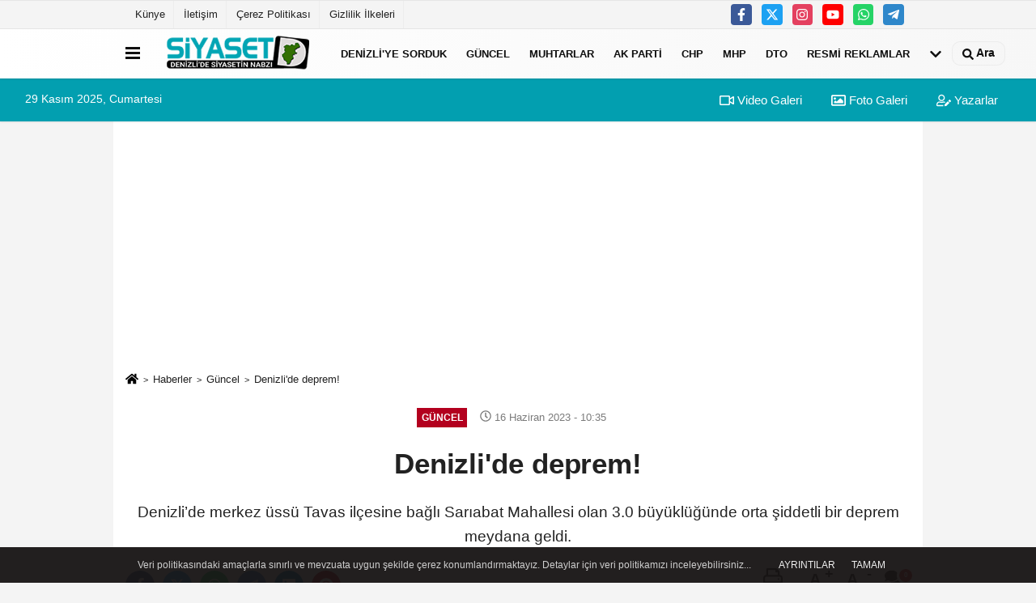

--- FILE ---
content_type: text/html; charset=UTF-8
request_url: https://www.denizlidesiyaset.com/denizli-de-deprem/26239/
body_size: 11180
content:
 <!DOCTYPE html> <html lang="tr-TR"><head> <meta name="format-detection" content="telephone=no"/> <meta id="meta-viewport" name="viewport" content="width=1200"> <meta charset="utf-8"> <title>Denizli'de deprem! - Güncel - www.denizlidesiyaset.com</title> <meta name="title" content="Denizli&#39;de deprem! - Güncel - www.denizlidesiyaset.com"> <meta name="description" content="Denizli&#39;de merkez üssü Tavas ilçesine bağlı Sarıabat Mahallesi olan 3.0 büyüklüğünde orta şiddetli bir deprem meydana geldi."> <meta name="datePublished" content="2023-06-16T10:35:43+03:00"> <meta name="dateModified" content="2023-06-16T10:35:43+03:00"> <meta name="articleSection" content="news"> <link rel="canonical" href="https://www.denizlidesiyaset.com/denizli-de-deprem/26239/" /> <link rel="manifest" href="https://www.denizlidesiyaset.com/manifest.json"> <meta name="robots" content="max-image-preview:large" /> <meta name="robots" content="max-snippet:160"> <link rel="amphtml" href="https://www.denizlidesiyaset.com/amp/haber/denizli-de-deprem/26239/"/> <meta http-equiv="last-modified" content="2023-06-16T10:35:43+03:00" /> <link rel="image_src" type="image/jpeg" href="https://www.denizlidesiyaset.com/images/haberler/2023/06/denizli-de-deprem-8873.jpg"/> <meta http-equiv="content-language" content="tr"/> <meta name="content-language" content="tr"><meta name="apple-mobile-web-app-status-bar-style" content="#ebe7e6"><meta name="msapplication-navbutton-color" content="#ebe7e6"> <meta name="theme-color" content="#ebe7e6"/> <link rel="shortcut icon" type="image/x-icon" href="https://www.denizlidesiyaset.com/favicon.ico"> <link rel="apple-touch-icon" href="https://www.denizlidesiyaset.com/favicon.ico"> <meta property="og:site_name" content="https://www.denizlidesiyaset.com" /> <meta property="og:type" content="article" /> <meta property="og:title" content="Denizli&#39;de deprem!" /> <meta property="og:url" content="https://www.denizlidesiyaset.com/denizli-de-deprem/26239/" /> <meta property="og:description" content="Denizli&#39;de merkez üssü Tavas ilçesine bağlı Sarıabat Mahallesi olan 3.0 büyüklüğünde orta şiddetli bir deprem meydana geldi."/> <meta property="og:image" content="https://www.denizlidesiyaset.com/images/haberler/2023/06/denizli-de-deprem-8873.jpg" /> <meta property="og:locale" content="tr_TR" /> <meta property="og:image:width" content="641" /> <meta property="og:image:height" content="380" /> <meta property="og:image:alt" content="Denizli&#39;de deprem!" /> <meta name="twitter:card" content="summary_large_image" /> <meta name="twitter:url" content="https://www.denizlidesiyaset.com/denizli-de-deprem/26239/" /> <meta name="twitter:title" content="Denizli&#39;de deprem!" /> <meta name="twitter:description" content="Denizli&#39;de merkez üssü Tavas ilçesine bağlı Sarıabat Mahallesi olan 3.0 büyüklüğünde orta şiddetli bir deprem meydana geldi." /> <meta name="twitter:image:src" content="https://www.denizlidesiyaset.com/images/haberler/2023/06/denizli-de-deprem-8873.jpg" /> <meta name="twitter:domain" content="https://www.denizlidesiyaset.com" /> <link rel="alternate" type="application/rss+xml" title="Denizli&#39;de deprem!" href="https://www.denizlidesiyaset.com/rss_guncel_8.xml"/> <script type="text/javascript"> var facebookApp = ''; var facebookAppVersion = ''; var twitter_username = ''; var reklamtime = "1000"; var domainname = "https://www.denizlidesiyaset.com"; var splashcookie = null; var splashtime = null;	var _TOKEN = "45146396a0544c226145ffb3f266c60e"; </script><link rel="preload" as="style" href="https://www.denizlidesiyaset.com/template/prime/assets/css/app.css?v=2024122816274020251030190010" /><link rel="stylesheet" type="text/css" media='all' href="https://www.denizlidesiyaset.com/template/prime/assets/css/app.css?v=2024122816274020251030190010"/> <link rel="preload" as="script" href="https://www.denizlidesiyaset.com/template/prime/assets/js/app.js?v=2024122816274020251030190010" /><script src="https://www.denizlidesiyaset.com/template/prime/assets/js/app.js?v=2024122816274020251030190010"></script> <script src="https://www.denizlidesiyaset.com/template/prime/assets/js/sticky.sidebar.js?v=2024122816274020251030190010"></script> <script src="https://www.denizlidesiyaset.com/template/prime/assets/js/libs/swiper/swiper.js?v=2024122816274020251030190010" defer></script> <script src="https://www.denizlidesiyaset.com/template/prime/assets/js/print.min.js?v=2024122816274020251030190010" defer></script> <script src="https://www.denizlidesiyaset.com/reg-sw.js?v=2024122816274020251030190010" defer></script> <script data-schema="organization" type="application/ld+json"> { "@context": "https://schema.org", "@type": "Organization", "name": "www.denizlidesiyaset.com", "url": "https://www.denizlidesiyaset.com", "logo": { "@type": "ImageObject",	"url": "https://www.denizlidesiyaset.com/images/genel/logo.fw.png",	"width": 360, "height": 90}, "sameAs": [ "https://www.facebook.com/denizlidesiyaset/", "https://www.youtube.com/channel/UCnbYWFdkpqXltXRhX0FfYaw", "https://twitter.com/dnzlidesiyaset", "https://www.instagram.com/medyakarapinar/", "", "", "" ] } </script> <script type="application/ld+json"> { "@context": "https://schema.org", "@type": "BreadcrumbList",	"@id": "https://www.denizlidesiyaset.com/denizli-de-deprem/26239/#breadcrumb", "itemListElement": [{ "@type": "ListItem", "position": 1, "item": { "@id": "https://www.denizlidesiyaset.com", "name": "Ana Sayfa" } }, { "@type": "ListItem", "position": 2, "item": {"@id": "https://www.denizlidesiyaset.com/guncel/","name": "Güncel" } }, { "@type": "ListItem", "position": 3, "item": { "@id": "https://www.denizlidesiyaset.com/denizli-de-deprem/26239/", "name": "Denizli&#39;de deprem!" } }] } </script> <script type="application/ld+json">{ "@context": "https://schema.org", "@type": "NewsArticle",	"inLanguage":"tr-TR", "mainEntityOfPage": { "@type": "WebPage", "@id": "https://www.denizlidesiyaset.com/denizli-de-deprem/26239/" }, "headline": "Denizli&amp;#39;de deprem!", "name": "Denizli&#39;de deprem!", "articleBody": "Kandilli Rasathanesi Ve Deprem Araştırma Enstitüsü&#39;nden (KRDAE) alınan bilgilere göre, sabah saat 10.03&#39;de merkez üssü Tavas ilçesine bağlı Sarıabat Mahallesi olan 3.0 büyüklüğünde orta şiddetli bir deprem meydana geldi. Kısa süreli korku ve paniğe neden olan depremde herhangi bir hasar ve can kaybının olmadığı bildirildi. (İHA)
", "articleSection": "Güncel",	"wordCount": 45,	"image": [{	"@type": "ImageObject",	"url": "https://www.denizlidesiyaset.com/images/haberler/2023/06/denizli-de-deprem-8873.jpg",	"height": 380,	"width": 641 }], "datePublished": "2023-06-16T10:35:43+03:00", "dateModified": "2023-06-16T10:35:43+03:00", "genre": "news",	"isFamilyFriendly":"True",	"publishingPrinciples":"https://www.denizlidesiyaset.com/gizlilik-ilkesi.html",	"thumbnailUrl": "https://www.denizlidesiyaset.com/images/haberler/2023/06/denizli-de-deprem-8873.jpg", "typicalAgeRange": "7-", "keywords": "",	"author": { "@type": "Person", "name": "Nurhayat",	"url": "https://www.denizlidesiyaset.com/editor/nurhayat" }, "publisher": { "@type": "Organization", "name": "www.denizlidesiyaset.com", "logo": { "@type": "ImageObject", "url": "https://www.denizlidesiyaset.com/images/genel/logo.fw.png", "width": 360, "height": 90 } }, "description": "Denizli&#39;de merkez üssü Tavas ilçesine bağlı Sarıabat Mahallesi olan 3.0 büyüklüğünde orta şiddetli bir deprem meydana geldi."
} </script><meta name="google-site-verification" content="9dmKzqMcscdcmaqWY4Q3vi42Zj9I_0MFE1YWITDRsq0" /><meta name="yandex-verification" content="3816bd89143415ac" /><script async src="https://pagead2.googlesyndication.com/pagead/js/adsbygoogle.js?client=ca-pub-1198328331397887" crossorigin="anonymous"></script><!-- Global site tag (gtag.js) - Google Analytics --><script async src="https://www.googletagmanager.com/gtag/js?id=G-C3HXF2HR7L"></script><script> window.dataLayer = window.dataLayer || []; function gtag(){dataLayer.push(arguments);} gtag('js', new Date()); gtag('config', 'G-C3HXF2HR7L');</script><!-- Global site tag (gtag.js) - Google Analytics --><script async src="https://www.googletagmanager.com/gtag/js?id=UA-86052366-1"></script><script> window.dataLayer = window.dataLayer || []; function gtag(){dataLayer.push(arguments);} gtag('js', new Date()); gtag('config', 'UA-86052366-1');</script></head><body class=""> <div class="container position-relative"><div class="sabit-reklam "></div><div class="sabit-reklam sag-sabit "></div></div> <div class="container-fluid d-md-block d-none header-border"><div class="container d-md-block d-none"><div class="row"><div class="col-md-7"><ul class="nav text-12 float-left"> <li><a class="nav-link-top" href="https://www.denizlidesiyaset.com/kunye.html" title="Künye" rel="external">Künye</a></li><li><a class="nav-link-top" href="https://www.denizlidesiyaset.com/iletisim.html" title="İletişim" rel="external">İletişim</a></li><li><a class="nav-link-top" href="https://www.denizlidesiyaset.com/cerez-politikasi.html" title="Çerez Politikası" rel="external">Çerez Politikası</a></li><li><a class="nav-link-top" href="https://www.denizlidesiyaset.com/gizlilik-ilkeleri.html" title="Gizlilik İlkeleri" rel="external">Gizlilik İlkeleri</a></li> </ul></div><div class="col-md-5"><div class="my-1 float-right"> <a href="https://www.facebook.com/denizlidesiyaset/" title="https://www.facebook.com/denizlidesiyaset/" target="_blank" rel="noopener" class="bg-facebook btn btn-icon-top rounded mr-2"><svg width="16" height="16" class="svg-wh"> <use xlink:href="https://www.denizlidesiyaset.com/template/prime/assets/img/spritesvg.svg#facebook-f" /> </svg> </a> <a href="https://twitter.com/dnzlidesiyaset" title="https://twitter.com/dnzlidesiyaset" target="_blank" rel="noopener" class="bg-twitter btn btn-icon-top rounded mr-2"><svg width="16" height="16" class="svg-wh"> <use xlink:href="https://www.denizlidesiyaset.com/template/prime/assets/img/spritesvg.svg#twitterx" /> </svg> </a> <a href="https://www.instagram.com/medyakarapinar/" title="https://www.instagram.com/medyakarapinar/" target="_blank" rel="noopener" class="bg-instagram btn btn-icon-top rounded mr-2"><svg width="16" height="16" class="svg-wh"> <use xlink:href="https://www.denizlidesiyaset.com/template/prime/assets/img/spritesvg.svg#instagram" /> </svg> </a> <a href="https://www.youtube.com/channel/UCnbYWFdkpqXltXRhX0FfYaw" title="https://www.youtube.com/channel/UCnbYWFdkpqXltXRhX0FfYaw" target="_blank" rel="noopener" class="bg-youtube btn btn-icon-top rounded mr-2"><svg width="16" height="16" class="svg-wh"> <use xlink:href="https://www.denizlidesiyaset.com/template/prime/assets/img/spritesvg.svg#youtube" /> </svg> </a> <a href="https://api.whatsapp.com/send?phone=905411363933" target="_blank" rel="noopener" class="bg-whatsapp btn btn-icon-top rounded mr-2" title="05411363933"><svg width="16" height="16" class="svg-wh"> <use xlink:href="https://www.denizlidesiyaset.com/template/prime/assets/img/spritesvg.svg#whatsapp" /> </svg> </a> <a href="admin" target="_blank" rel="noopener" class="bg-telegram btn btn-icon-top rounded mr-2" title="admin"><svg width="16" height="16" class="svg-wh"> <use xlink:href="https://www.denizlidesiyaset.com/template/prime/assets/img/spritesvg.svg#telegram" /> </svg> </a> </div></div> </div> </div></div> <div class="header-border"></div> <nav class="d-print-none navbar navbar-expand-lg bg-white align-items-center header box-shadow-menu"> <div class="container"><div class="menu" data-toggle="modal" data-target="#menu-aside" data-toggle-class="modal-open-aside"> <span class="menu-item"></span> <span class="menu-item"></span> <span class="menu-item"></span> </div> <a class="navbar-brand logo align-items-center" href="https://www.denizlidesiyaset.com" title="Denizli'de Siyaset"><picture> <source data-srcset="https://www.denizlidesiyaset.com/images/genel/logo.fw.png?v=2024122816274020251030190010" type="image/webp" class="img-fluid logoh"> <source data-srcset="https://www.denizlidesiyaset.com/images/genel/logo.fw.png?v=2024122816274020251030190010" type="image/jpeg" class="img-fluid logoh"> <img src="https://www.denizlidesiyaset.com/images/genel/logo.fw.png?v=2024122816274020251030190010" alt="Anasayfa" class="img-fluid logoh" width="100%" height="100%"></picture></a> <ul class="navbar-nav mr-auto font-weight-bolder nav-active-border bottom b-primary d-none d-md-flex"> <li class="nav-item text-uppercase"><a class="nav-link text-uppercase" href="https://www.denizlidesiyaset.com/denizli-ye-sorduk/" title="DENİZLİ'ye SORDUK" rel="external" >DENİZLİ'ye SORDUK</a></li><li class="nav-item text-uppercase"><a class="nav-link text-uppercase" href="https://www.denizlidesiyaset.com/guncel/" title="Güncel" rel="external" >Güncel</a></li><li class="nav-item text-uppercase"><a class="nav-link text-uppercase" href="https://www.denizlidesiyaset.com/muhtarlar/" title="Muhtarlar" rel="external" >Muhtarlar</a></li><li class="nav-item text-uppercase"><a class="nav-link text-uppercase" href="https://www.denizlidesiyaset.com/ak-parti/" title="AK Parti" rel="external" >AK Parti</a></li><li class="nav-item text-uppercase"><a class="nav-link text-uppercase" href="https://www.denizlidesiyaset.com/chp/" title="CHP" rel="external" >CHP</a></li><li class="nav-item text-uppercase"><a class="nav-link text-uppercase" href="https://www.denizlidesiyaset.com/mhp/" title="MHP" rel="external" >MHP</a></li><li class="nav-item text-uppercase"><a class="nav-link text-uppercase" href="https://www.denizlidesiyaset.com/dto/" title="DTO" rel="external" >DTO</a></li><li class="nav-item text-uppercase"><a class="nav-link text-uppercase" href="https://www.denizlidesiyaset.com/resmi-reklamlar/" title="Resmi Reklamlar" rel="external" >Resmi Reklamlar</a></li> <li class="nav-item dropdown dropdown-hover"> <a title="tümü" href="#" class="nav-link text-uppercase"><svg width="16" height="16" class="svg-bl text-16"><use xlink:href="https://www.denizlidesiyaset.com/template/prime/assets/img/spritesvg.svg#chevron-down"></use></svg></a> <div class="dropdown-menu px-2 py-2"> <a class="d-block p-1 text-nowrap nav-link" href="https://www.denizlidesiyaset.com/firsat-reyonu/" title="Fırsat Reyonu">Fırsat Reyonu</a> <a class="d-block p-1 text-nowrap nav-link" href="https://www.denizlidesiyaset.com/saglik/" title="SAĞLIK">SAĞLIK</a> <a class="d-block p-1 text-nowrap nav-link" href="https://www.denizlidesiyaset.com/diger-partiler/" title="Diğer Partiler">Diğer Partiler</a> <a class="d-block p-1 text-nowrap nav-link" href="https://www.denizlidesiyaset.com/belediye/" title="BELEDİYE">BELEDİYE</a> <a class="d-block p-1 text-nowrap nav-link" href="https://www.denizlidesiyaset.com/iyi-parti/" title="İYİ PARTİ">İYİ PARTİ</a> <a class="d-block p-1 text-nowrap nav-link" href="https://www.denizlidesiyaset.com/ekonomi/" title="Ekonomi">Ekonomi</a> <a class="d-block p-1 text-nowrap nav-link" href="https://www.denizlidesiyaset.com/asayis/" title="Asayiş">Asayiş</a> <a class="d-block p-1 text-nowrap nav-link" href="https://www.denizlidesiyaset.com/egitim/" title="Eğitim">Eğitim</a> <a class="d-block p-1 text-nowrap nav-link" href="https://www.denizlidesiyaset.com/bilim-ve-teknoloji/" title="Bilim ve Teknoloji">Bilim ve Teknoloji</a> </div> </li> </ul> <ul class="navbar-nav ml-auto align-items-center font-weight-bolder"> <li class="nav-item"><a href="javascript:;" data-toggle="modal" data-target="#search-box" class="search-button nav-link py-1" title="Arama"><svg class="svg-bl" width="14" height="18"> <use xlink:href="https://www.denizlidesiyaset.com/template/prime/assets/img/spritesvg.svg#search" /> </svg> <span> Ara</span></a></li> </ul> </div></nav></header><div class="container-fluid d-md-block sondakika-bg d-print-none"> <div class="row py-s px-3"> <div class="col-md-5"> <span id="bugun">Bugün <script> function tarihsaat() { var b = new Date, g = b.getSeconds(), d = b.getMinutes(), a = b.getHours(), c = b.getDay(), h = b.getDate(), k = b.getMonth(), b = b.getFullYear(); 10 > a && (a = "0" + a); 10 > g && (g = "0" + g); 10 > d && (d = "0" + d); document.getElementById("bugun").innerHTML = h + " " + "Ocak Şubat Mart Nisan Mayıs Haziran Temmuz Ağustos Eylül Ekim Kasım Aralık".split(" ")[k] + " " + b + ", " + "Pazar Pazartesi Salı Çarşamba Perşembe Cuma Cumartesi".split(" ")[c] + " "; setTimeout("tarihsaat()", 1E3) } function CC_noErrors() { return !0 } window.onerror = CC_noErrors; function bookmarksite(b, g) { document.all ? window.external.AddFavorite(g, b) : window.sidebar && window.sidebar.addPanel(b, g, "") } tarihsaat();</script></span> </div> <div class="col-md-7 d-none d-md-block"> <div class="text-right text-16"><a href="https://www.denizlidesiyaset.com/video-galeri/" class="px-3" title="Video Galeri" rel="external"><svg class="svg-whss" width="18" height="18"> <use xlink:href="https://www.denizlidesiyaset.com/template/prime/assets/img/spritesvg.svg#video" /> </svg> Video Galeri</a> <a href="https://www.denizlidesiyaset.com/foto-galeri/" class="px-3" title="Foto Galeri" rel="external"><svg class="svg-whss" width="18" height="18"> <use xlink:href="https://www.denizlidesiyaset.com/template/prime/assets/img/spritesvg.svg#image" /> </svg> Foto Galeri</a> <a href="https://www.denizlidesiyaset.com/kose-yazarlari/" class="px-3" title="Köşe Yazarları" rel="external"><svg class="svg-whss" width="18" height="18"> <use xlink:href="https://www.denizlidesiyaset.com/template/prime/assets/img/spritesvg.svg#user-edit" /> </svg> Yazarlar</a> </div> </div> </div></div> <div class="fixed-share bg-white box-shadow is-hidden align-items-center d-flex post-tools px-3"> <span class="bg-facebook post-share share-link" onClick="ShareOnFacebook('https://www.denizlidesiyaset.com/denizli-de-deprem/26239/');return false;" title="facebook"><svg width="18" height="18" class="svg-wh"><use xlink:href="https://www.denizlidesiyaset.com/template/prime/assets/img/spritesvg.svg#facebook-f"></use></svg> </span> <span class="bg-twitter post-share share-link" onClick="ShareOnTwitter('https://www.denizlidesiyaset.com/denizli-de-deprem/26239/', 'tr', '', 'Denizli’de deprem!')" title="twitter"><svg width="18" height="18" class="svg-wh"><use xlink:href="https://www.denizlidesiyaset.com/template/prime/assets/img/spritesvg.svg#twitterx"></use></svg></span> <a rel="noopener" class="bg-whatsapp post-share share-link" href="https://api.whatsapp.com/send?text=Denizli’de deprem! https://www.denizlidesiyaset.com/denizli-de-deprem/26239/" title="whatsapp"><svg width="18" height="18" class="svg-wh"><use xlink:href="https://www.denizlidesiyaset.com/template/prime/assets/img/spritesvg.svg#whatsapp"></use></svg></a> <a target="_blank" rel="noopener" class="bg-telegram post-share share-link" href="https://t.me/share/url?url=https://www.denizlidesiyaset.com/denizli-de-deprem/26239/&text=Denizli’de deprem!" title="telegram"><svg width="18" height="18" class="svg-wh"><use xlink:href="https://www.denizlidesiyaset.com/template/prime/assets/img/spritesvg.svg#telegram"></use></svg></a> <a target="_blank" rel="noopener" class="bg-linkedin post-share share-link" href="https://www.linkedin.com/shareArticle?url=https://www.denizlidesiyaset.com/denizli-de-deprem/26239/" title="linkedin"><svg width="18" height="18" class="svg-wh"><use xlink:href="https://www.denizlidesiyaset.com/template/prime/assets/img/spritesvg.svg#linkedin"></use></svg></a> <a target="_blank" rel="noopener" class="bg-pinterest post-share share-link" href="https://pinterest.com/pin/create/button/?url=https://www.denizlidesiyaset.com/denizli-de-deprem/26239/&media=https://www.denizlidesiyaset.com/images/haberler/2023/06/denizli-de-deprem-8873.jpg&description=Denizli’de deprem!" title="pinterest"><svg width="18" height="18" class="svg-wh"><use xlink:href="https://www.denizlidesiyaset.com/template/prime/assets/img/spritesvg.svg#pinterest"></use></svg></a> <div class="ml-auto d-flex align-items-center"> <a href="javascript:;" class="font-buyut text-muted text-center font-button plus mr-2"> <span>A</span> <div class="text-10 font-weight-normal">Büyüt</div> </a> <a href="javascript:;" class="font-kucult text-muted text-center font-button mr-2"> <span>A</span> <div class="text-10 font-weight-normal">Küçült</div> </a> <a href="javascript:;" class="text-muted text-center position-relative scroll-go" data-scroll="yorumlar-26239" data-count="0"> <svg class="svg-gr" width="24" height="24"><use xlink:href="https://www.denizlidesiyaset.com/template/prime/assets/img/spritesvg.svg#comments" /></svg> <div class="text-10">Yorumlar</div> </a> </div> </div> <div class="print-body" id="print-26239"> <div class="container py-1 bg-white"> <nav aria-label="breadcrumb"> <ol class="breadcrumb justify-content-left"> <li class="breadcrumb-item"><a href="https://www.denizlidesiyaset.com" title="Ana Sayfa"><svg class="svg-br-2" width="16" height="16"><use xlink:href="https://www.denizlidesiyaset.com/template/prime/assets/img/spritesvg.svg#home" /></svg></a></li> <li class="breadcrumb-item"><a href="https://www.denizlidesiyaset.com/arsiv/" title="Arşiv">Haberler</a></li> <li class="breadcrumb-item"><a href="https://www.denizlidesiyaset.com/guncel/" title="Güncel">Güncel</a></li> <li class="breadcrumb-item active d-md-block d-none" aria-current="page"><a href="https://www.denizlidesiyaset.com/denizli-de-deprem/26239/" title="Denizli&#39;de deprem!">Denizli&#39;de deprem!</a></li> </ol> </nav> <div id="haberler"> <div class="haber-kapsa print-body" id="print-26239"> <div class="news-start"> <article id="haber-26239"> <div class="text-md-center" > <div class="text-muted text-sm py-2 d-md-flex align-items-center justify-content-center d-none"> <div class="badge badge-lg text-uppercase bg-primary mr-3 " style="background:#b3001e !important;"> Güncel </div> <div class="text-12 text-fade"><svg class="svg-gr-2" width="14" height="14"><use xlink:href="https://www.denizlidesiyaset.com/template/prime/assets/img/spritesvg.svg#clock"></use></svg> 16 Haziran 2023 - 10:35 </div> <div class="ml-3 text-12 text-fade"> </div> </div> <h1 class="text-36 post-title my-2 py-2 font-weight-bold"> Denizli&#39;de deprem! </h1> <h2 class="text-2222 mb-0 my-2 py-2 font-weight-normal">Denizli’de merkez üssü Tavas ilçesine bağlı Sarıabat Mahallesi olan 3.0 büyüklüğünde orta şiddetli bir deprem meydana geldi.</h2> <div class="text-muted text-sm py-2 d-md-none align-items-center d-flex text-nowrap"> <div class="badge badge-lg text-uppercase bg-primary mr-3"> Güncel </div> <div class="text-12"> 16 Haziran 2023 - 10:35 </div> <div class="ml-3 d-none d-md-block text-12"> </div> </div> <div class="fix-socials_btm d-flex d-md-none"> <div class="post-tools"> <a rel="noopener" class="post-share share-link" href="https://www.denizlidesiyaset.com" title="Ana Sayfa"><svg width="18" height="18" class="svg-wh"><use xlink:href="https://www.denizlidesiyaset.com/template/prime/assets/img/spritesvg.svg#home"></use></svg></a> <span class="bg-facebook post-share share-link" onClick="ShareOnFacebook('https://www.denizlidesiyaset.com/denizli-de-deprem/26239/');return false;" title="facebook"><svg width="18" height="18" class="svg-wh"><use xlink:href="https://www.denizlidesiyaset.com/template/prime/assets/img/spritesvg.svg#facebook-f"></use></svg> </span> <span class="bg-twitter post-share share-link" onClick="ShareOnTwitter('https://www.denizlidesiyaset.com/denizli-de-deprem/26239/', 'tr', '', 'Denizli’de deprem!')" title="twitter"><svg width="18" height="18" class="svg-wh"><use xlink:href="https://www.denizlidesiyaset.com/template/prime/assets/img/spritesvg.svg#twitterx"></use></svg> </span> <a target="_blank" rel="noopener" class="bg-whatsapp post-share share-link" href="https://api.whatsapp.com/send?text=Denizli’de deprem! https://www.denizlidesiyaset.com/denizli-de-deprem/26239/" title="whatsapp"><svg width="18" height="18" class="svg-wh"><use xlink:href="https://www.denizlidesiyaset.com/template/prime/assets/img/spritesvg.svg#whatsapp"></use></svg></a> <a target="_blank" rel="noopener" class="bg-telegram post-share share-link" href="https://t.me/share/url?url=https://www.denizlidesiyaset.com/denizli-de-deprem/26239/&text=Denizli’de deprem!" title="telegram"><svg width="18" height="18" class="svg-wh"><use xlink:href="https://www.denizlidesiyaset.com/template/prime/assets/img/spritesvg.svg#telegram"></use></svg></a> <a target="_blank" rel="noopener" class="bg-linkedin post-share share-link" href="https://www.linkedin.com/shareArticle?url=https://www.denizlidesiyaset.com/denizli-de-deprem/26239/" title="linkedin"><svg width="18" height="18" class="svg-wh"><use xlink:href="https://www.denizlidesiyaset.com/template/prime/assets/img/spritesvg.svg#linkedin"></use></svg></a> <a target="_blank" rel="noopener" class="bg-pinterest post-share share-link" href="https://pinterest.com/pin/create/button/?url=https://www.denizlidesiyaset.com/denizli-de-deprem/26239/&media=https://www.denizlidesiyaset.com/images/haberler/2023/06/denizli-de-deprem-8873.jpg&description=Denizli’de deprem!" title="pinterest"><svg width="18" height="18" class="svg-wh"><use xlink:href="https://www.denizlidesiyaset.com/template/prime/assets/img/spritesvg.svg#pinterest"></use></svg></a> <div class="ml-5 ml-auto d-flex align-items-center"> <a href="javascript:;" class="text-muted text-center position-relative scroll-go d-md-inline-block " data-scroll="yorumlar-26239" data-count="0"> <svg class="svg-gr" width="24" height="24"><use xlink:href="https://www.denizlidesiyaset.com/template/prime/assets/img/spritesvg.svg#comments" /></svg> <div class="text-10">Yorumlar</div> </a> </div> </div></div> <div class="post-tools my-3 d-flex d-print-none flex-scroll flex-wrap"> <span class="bg-facebook post-share share-link" onClick="ShareOnFacebook('https://www.denizlidesiyaset.com/denizli-de-deprem/26239/');return false;" title="facebook"><svg width="18" height="18" class="svg-wh"><use xlink:href="https://www.denizlidesiyaset.com/template/prime/assets/img/spritesvg.svg#facebook-f"></use></svg> </span> <span class="bg-twitter post-share share-link" onClick="ShareOnTwitter('https://www.denizlidesiyaset.com/denizli-de-deprem/26239/', 'tr', '', 'Denizli’de deprem!')" title="twitter"><svg width="18" height="18" class="svg-wh"><use xlink:href="https://www.denizlidesiyaset.com/template/prime/assets/img/spritesvg.svg#twitterx"></use></svg> </span> <a target="_blank" rel="noopener" class="bg-whatsapp post-share share-link" href="https://api.whatsapp.com/send?text=Denizli’de deprem! https://www.denizlidesiyaset.com/denizli-de-deprem/26239/" title="whatsapp"><svg width="18" height="18" class="svg-wh"><use xlink:href="https://www.denizlidesiyaset.com/template/prime/assets/img/spritesvg.svg#whatsapp"></use></svg></a> <a target="_blank" rel="noopener" class="bg-telegram post-share share-link" href="https://t.me/share/url?url=https://www.denizlidesiyaset.com/denizli-de-deprem/26239/&text=Denizli’de deprem!" title="telegram"><svg width="18" height="18" class="svg-wh"><use xlink:href="https://www.denizlidesiyaset.com/template/prime/assets/img/spritesvg.svg#telegram"></use></svg></a> <a target="_blank" rel="noopener" class="bg-linkedin post-share share-link" href="https://www.linkedin.com/shareArticle?url=https://www.denizlidesiyaset.com/denizli-de-deprem/26239/" title="linkedin"><svg width="18" height="18" class="svg-wh"><use xlink:href="https://www.denizlidesiyaset.com/template/prime/assets/img/spritesvg.svg#linkedin"></use></svg></a> <a target="_blank" rel="noopener" class="bg-pinterest post-share share-link" href="https://pinterest.com/pin/create/button/?url=https://www.denizlidesiyaset.com/denizli-de-deprem/26239/&media=https://www.denizlidesiyaset.com/images/haberler/2023/06/denizli-de-deprem-8873.jpg&description=Denizli’de deprem!" title="pinterest"><svg width="18" height="18" class="svg-wh"><use xlink:href="https://www.denizlidesiyaset.com/template/prime/assets/img/spritesvg.svg#pinterest"></use></svg></a> <div class="ml-5 ml-auto d-flex align-items-center"> <a href="javascript:;" class="text-muted text-center mr-4 printer d-none d-md-inline-block" name="print26239" id="26239" title="Yazdır"> <svg class="svg-gr" width="24" height="24"><use xlink:href="https://www.denizlidesiyaset.com/template/prime/assets/img/spritesvg.svg#print" /></svg> <div class="text-10">Yazdır</div> </a> <a href="javascript:;" class="font-buyut text-muted text-center font-button plus mr-2"> <span>A</span> <div class="text-10 font-weight-normal">Büyüt</div> </a> <a href="javascript:;" class="font-kucult text-muted text-center font-button mr-2"> <span>A</span> <div class="text-10 font-weight-normal">Küçült</div> </a> <a href="javascript:;" class="text-muted text-center position-relative scroll-go d-none d-md-inline-block " data-scroll="yorumlar-26239" data-count="0"> <svg class="svg-gr" width="24" height="24"><use xlink:href="https://www.denizlidesiyaset.com/template/prime/assets/img/spritesvg.svg#comments" /></svg> <div class="text-10">Yorumlar</div> </a> </div> </div> </div> <div class="border-bottom my-3"></div> <div class="row"> <div class="col-md-8"> <div class="lazy mb-4 responsive-image"> <a target="_blank" data-fancybox="image" href="https://www.denizlidesiyaset.com/images/haberler/2023/06/denizli-de-deprem-8873.jpg" title="Denizli'de deprem!"><picture> <source data-srcset="https://www.denizlidesiyaset.com/images/haberler/2023/06/denizli-de-deprem-8873.webp" type="image/webp"> <source data-srcset="https://www.denizlidesiyaset.com/images/haberler/2023/06/denizli-de-deprem-8873.jpg" type="image/jpeg"> <img src="https://www.denizlidesiyaset.com/template/prime/assets/img/641x380.jpg?v=2024122816274020251030190010" data-src="https://www.denizlidesiyaset.com/images/haberler/2023/06/denizli-de-deprem-8873.jpg" alt="Denizli'de deprem!" class="img-fluid lazy" width="100%" height="100%"></picture></a> </div> <div class="post-body my-3"> <div class="detay" property="articleBody"> <p><span style="font-family:Tahoma,Geneva,sans-serif;"><span style="font-size:14px;">Kandilli Rasathanesi Ve Deprem Araştırma Enstitüsü’nden (KRDAE) alınan bilgilere göre, sabah saat 10.03’de merkez üssü Tavas ilçesine bağlı Sarıabat Mahallesi olan 3.0 büyüklüğünde orta şiddetli bir deprem meydana geldi. Kısa süreli korku ve paniğe neden olan depremde herhangi bir hasar ve can kaybının olmadığı bildirildi. (İHA)</span></span></p> </div> </div> <div class="clearfixy"></div><div class="emojiler py-3" data-id="26239"></div><script> $(document).ready(function () {
$('.emojiler[data-id="'+26239+'"]').load('https://www.denizlidesiyaset.com/template/prime/include/emoji.php?postid=26239&type=1');
});</script> <div class="my-3 py-1 d-print-none commenttab" id="yorumlar-26239"> <div class="b-t"> <div class="nav-active-border b-primary top"> <ul class="nav font-weight-bold align-items-center" id="myTab" role="tablist"> <li class="nav-item" role="tab" aria-selected="false"> <a class="nav-link py-3 active" id="comments-tab-26239" data-toggle="tab" href="#comments-26239"><span class="d-md-block text-16">YORUMLAR</span></a> </li> <li class="nav-item" role="tab" aria-selected="true"> <a class="nav-link py-3" id="facebook-tab-26239" data-toggle="tab" href="#facebook-26239" aria-controls="facebook-26239"><span class="d-md-block text-16">FACEBOOK</span></a> </li> </ul> </div> </div> <div class="tab-content"> <div class="tab-pane show active" id="comments-26239"> <div class="my-3"> <div class="commentResult"></div> <form class="contact_form commentstyle" action="" onsubmit="return tumeva.commentSubmit(this)" name="yorum"> <div class="reply my-2" id="kim" style="display:none;"><strong> <span></span> </strong> adlı kullanıcıya cevap <a href="#" class="notlikeid reply-comment-cancel">x</a> </div> <div class="form-group"> <textarea onkeyup="textCounterJS(this.form.Yorum,this.form.remLensoz,1000);" id="yorum" type="text" minlength="10" name="Yorum" required="required" class="form-control pb-4" placeholder="Kanunlara aykırı, konuyla ilgisi olmayan, küfür içeren yorumlar onaylanmamaktadır.IP adresiniz kaydedilmektedir."></textarea> <label for="remLensoz"> <input autocomplete="off" class="commentbgr text-12 border-0 py-2 px-1" readonly id="remLensoz" name="remLensoz" type="text" maxlength="3" value="2000 karakter"/> </label> <script type="text/javascript"> function textCounterJS(field, cntfield, maxlimit) { if (field.value.length > maxlimit) field.value = field.value.substring(0, maxlimit); else cntfield.value = (maxlimit - field.value.length).toString().concat(' karakter'); } </script> </div> <div class="row"> <div class="col-md-6"> <div class="form-group"> <input autocomplete="off" type="text" maxlength="75" name="AdSoyad" class="form-control" id="adsoyad" required placeholder="Ad / Soyad"> </div> </div> </div> <input type="hidden" name="Baglanti" value="0" class="YorumId"/> <input type="hidden" name="Durum" value="YorumGonder"/> <input type="hidden" name="VeriId" value="26239"/> <input type="hidden" name="Tip" value="1"/> <input type="hidden" name="show" value="20251129"/> <input type="hidden" name="token" value="45146396a0544c226145ffb3f266c60e"> <button id="send" type="submit" class="text-14 btn btn-sm btn-primary px-4 font-weight-bold"> Gönder</button> </form> </div> <!-- yorumlar --> </div> <div class="tab-pane" id="facebook-26239"> <script> (function (d, s, id) { var js, fjs = d.getElementsByTagName(s)[0]; if (d.getElementById(id)) return; js = d.createElement(s); js.id = id; js.async = true; js.src = "//connect.facebook.net/tr_TR/sdk.js#xfbml=1&version=&appId="; fjs.parentNode.insertBefore(js, fjs); }(document, 'script', 'facebook-jssdk')); </script> <div id="fb-root"></div> <div class="fb-comments" data-width="100%" data-href="https://www.denizlidesiyaset.com/denizli-de-deprem/26239/" data-num-posts="10"></div> </div> </div></div> <div class="heading d-print-none py-3">İlginizi Çekebilir</div><div class="row row-sm list-grouped d-print-none"> <div class="col-md-6"> <div class="list-item block"> <a href="https://www.denizlidesiyaset.com/dsi-cal-a-250-milyon-liralik-cevre-yatirimi-yapiyor/31425/" rel="external" title="DSİ, Çal'a 250 milyon liralık çevre yatırımı yapıyor"><picture> <source data-srcset="https://www.denizlidesiyaset.com/images/haberler/2025/11/dsi-cal-a-250-milyon-liralik-cevre-yatirimi-yapiyor-8457-t.webp" type="image/webp" class="img-fluid"> <source data-srcset="https://www.denizlidesiyaset.com/images/haberler/2025/11/dsi-cal-a-250-milyon-liralik-cevre-yatirimi-yapiyor-8457-t.jpg" type="image/jpeg" class="img-fluid"> <img src="https://www.denizlidesiyaset.com/template/prime/assets/img/313x170.jpg?v=2024122816274020251030190010" data-src="https://www.denizlidesiyaset.com/images/haberler/2025/11/dsi-cal-a-250-milyon-liralik-cevre-yatirimi-yapiyor-8457-t.jpg" alt="DSİ, Çal'a 250 milyon liralık çevre yatırımı yapıyor" class="img-fluid lazy maxh3" width="384" height="208"></picture></a> <div class="list-content"> <div class="list-body h-2x"><a href="https://www.denizlidesiyaset.com/dsi-cal-a-250-milyon-liralik-cevre-yatirimi-yapiyor/31425/" rel="external" title="DSİ, Çal'a 250 milyon liralık çevre yatırımı yapıyor" class="list-title mt-1">DSİ, Çal'a 250 milyon liralık çevre yatırımı yapıyor</a> </div> </div> </div> </div> <div class="col-md-6"> <div class="list-item block"> <a href="https://www.denizlidesiyaset.com/denizli-de-cumhuriyet-kadinlari-secime-gitti/31414/" rel="external" title="Denizli’de Cumhuriyet Kadınları seçime gitti"><picture> <source data-srcset="https://www.denizlidesiyaset.com/images/haberler/2025/11/denizli-de-cumhuriyet-kadinlari-secime-gitti-7845-t.webp" type="image/webp" class="img-fluid"> <source data-srcset="https://www.denizlidesiyaset.com/images/haberler/2025/11/denizli-de-cumhuriyet-kadinlari-secime-gitti-7845-t.jpg" type="image/jpeg" class="img-fluid"> <img src="https://www.denizlidesiyaset.com/template/prime/assets/img/313x170.jpg?v=2024122816274020251030190010" data-src="https://www.denizlidesiyaset.com/images/haberler/2025/11/denizli-de-cumhuriyet-kadinlari-secime-gitti-7845-t.jpg" alt="Denizli’de Cumhuriyet Kadınları seçime gitti" class="img-fluid lazy maxh3" width="384" height="208"></picture></a> <div class="list-content"> <div class="list-body h-2x"><a href="https://www.denizlidesiyaset.com/denizli-de-cumhuriyet-kadinlari-secime-gitti/31414/" rel="external" title="Denizli’de Cumhuriyet Kadınları seçime gitti" class="list-title mt-1">Denizli’de Cumhuriyet Kadınları seçime gitti</a> </div> </div> </div> </div> <div class="col-md-6"> <div class="list-item block"> <a href="https://www.denizlidesiyaset.com/kurallara-uymayanlara-5-bin-856-lira-ceza-uygulanacak/31407/" rel="external" title="Kurallara uymayanlara 5 bin 856 lira ceza uygulanacak"><picture> <source data-srcset="https://www.denizlidesiyaset.com/images/haberler/2025/11/kurallara-uymayanlara-5-bin-856-lira-ceza-uygulanacak-5587-t.webp" type="image/webp" class="img-fluid"> <source data-srcset="https://www.denizlidesiyaset.com/images/haberler/2025/11/kurallara-uymayanlara-5-bin-856-lira-ceza-uygulanacak-5587-t.jpg" type="image/jpeg" class="img-fluid"> <img src="https://www.denizlidesiyaset.com/template/prime/assets/img/313x170.jpg?v=2024122816274020251030190010" data-src="https://www.denizlidesiyaset.com/images/haberler/2025/11/kurallara-uymayanlara-5-bin-856-lira-ceza-uygulanacak-5587-t.jpg" alt="Kurallara uymayanlara 5 bin 856 lira ceza uygulanacak" class="img-fluid lazy maxh3" width="384" height="208"></picture></a> <div class="list-content"> <div class="list-body h-2x"><a href="https://www.denizlidesiyaset.com/kurallara-uymayanlara-5-bin-856-lira-ceza-uygulanacak/31407/" rel="external" title="Kurallara uymayanlara 5 bin 856 lira ceza uygulanacak" class="list-title mt-1">Kurallara uymayanlara 5 bin 856 lira ceza uygulanacak</a> </div> </div> </div> </div> <div class="col-md-6"> <div class="list-item block"> <a href="https://www.denizlidesiyaset.com/fatih-cetin-ortak-akilla-kalici-cozumler-uretecegiz/31403/" rel="external" title="Fatih Çetin: Ortak akılla kalıcı çözümler üreteceğiz"><picture> <source data-srcset="https://www.denizlidesiyaset.com/images/haberler/2025/11/fatih-cetin-ortak-akilla-kalici-cozumler-uretecegiz-2901-t.webp" type="image/webp" class="img-fluid"> <source data-srcset="https://www.denizlidesiyaset.com/images/haberler/2025/11/fatih-cetin-ortak-akilla-kalici-cozumler-uretecegiz-2901-t.jpg" type="image/jpeg" class="img-fluid"> <img src="https://www.denizlidesiyaset.com/template/prime/assets/img/313x170.jpg?v=2024122816274020251030190010" data-src="https://www.denizlidesiyaset.com/images/haberler/2025/11/fatih-cetin-ortak-akilla-kalici-cozumler-uretecegiz-2901-t.jpg" alt="Fatih Çetin: Ortak akılla kalıcı çözümler üreteceğiz" class="img-fluid lazy maxh3" width="384" height="208"></picture></a> <div class="list-content"> <div class="list-body h-2x"><a href="https://www.denizlidesiyaset.com/fatih-cetin-ortak-akilla-kalici-cozumler-uretecegiz/31403/" rel="external" title="Fatih Çetin: Ortak akılla kalıcı çözümler üreteceğiz" class="list-title mt-1">Fatih Çetin: Ortak akılla kalıcı çözümler üreteceğiz</a> </div> </div> </div> </div> </div></div> <div class="col-md-4 d-print-none sidebar26239"><div class="heading my-2">Son Haberler</div> <div class="list-grid"> <a href="https://www.denizlidesiyaset.com/yeni-bir-hat-daha-hizmete-giriyor/31426/" title="Yeni bir hat daha hizmete giriyor" rel="external" class="list-item mb-0 py-2"> <picture> <source data-srcset="https://www.denizlidesiyaset.com/images/haberler/2025/11/yeni-bir-hat-daha-hizmete-giriyor-9178-t.webp" type="image/webp"> <source data-srcset="https://www.denizlidesiyaset.com/images/haberler/2025/11/yeni-bir-hat-daha-hizmete-giriyor-9178-t.jpg" type="image/jpeg"> <img src="https://www.denizlidesiyaset.com/template/prime/assets/img/92x50-l.jpg?v=2024122816274020251030190010" data-src="https://www.denizlidesiyaset.com/images/haberler/2025/11/yeni-bir-hat-daha-hizmete-giriyor-9178-t.jpg" alt="Yeni bir hat daha hizmete giriyor" class="img-fluid lazy w-92 mh-50px" width="92" height="50"></picture> <div class="list-content py-0 ml-2"> <div class="list-body h-2x"> <div class="list-title h-2x text-topnews text-15 lineblockh"> Yeni bir hat daha hizmete giriyor </div> </div> </div> </a> <a href="https://www.denizlidesiyaset.com/dsi-cal-a-250-milyon-liralik-cevre-yatirimi-yapiyor/31425/" title="DSİ, Çal'a 250 milyon liralık çevre yatırımı yapıyor" rel="external" class="list-item mb-0 py-2"> <picture> <source data-srcset="https://www.denizlidesiyaset.com/images/haberler/2025/11/dsi-cal-a-250-milyon-liralik-cevre-yatirimi-yapiyor-8457-t.webp" type="image/webp"> <source data-srcset="https://www.denizlidesiyaset.com/images/haberler/2025/11/dsi-cal-a-250-milyon-liralik-cevre-yatirimi-yapiyor-8457-t.jpg" type="image/jpeg"> <img src="https://www.denizlidesiyaset.com/template/prime/assets/img/92x50-l.jpg?v=2024122816274020251030190010" data-src="https://www.denizlidesiyaset.com/images/haberler/2025/11/dsi-cal-a-250-milyon-liralik-cevre-yatirimi-yapiyor-8457-t.jpg" alt="DSİ, Çal'a 250 milyon liralık çevre yatırımı yapıyor" class="img-fluid lazy w-92 mh-50px" width="92" height="50"></picture> <div class="list-content py-0 ml-2"> <div class="list-body h-2x"> <div class="list-title h-2x text-topnews text-15 lineblockh"> DSİ, Çal'a 250 milyon liralık çevre yatırımı yapıyor </div> </div> </div> </a> <a href="https://www.denizlidesiyaset.com/toplumsal-fayda-odulu-bu-projeye-verildi/31424/" title="Toplumsal fayda ödülü bu projeye verildi" rel="external" class="list-item mb-0 py-2"> <picture> <source data-srcset="https://www.denizlidesiyaset.com/images/haberler/2025/11/toplumsal-fayda-odulu-bu-projeye-verildi-4314-t.webp" type="image/webp"> <source data-srcset="https://www.denizlidesiyaset.com/images/haberler/2025/11/toplumsal-fayda-odulu-bu-projeye-verildi-4314-t.jpg" type="image/jpeg"> <img src="https://www.denizlidesiyaset.com/template/prime/assets/img/92x50-l.jpg?v=2024122816274020251030190010" data-src="https://www.denizlidesiyaset.com/images/haberler/2025/11/toplumsal-fayda-odulu-bu-projeye-verildi-4314-t.jpg" alt="Toplumsal fayda ödülü bu projeye verildi" class="img-fluid lazy w-92 mh-50px" width="92" height="50"></picture> <div class="list-content py-0 ml-2"> <div class="list-body h-2x"> <div class="list-title h-2x text-topnews text-15 lineblockh"> Toplumsal fayda ödülü bu projeye verildi </div> </div> </div> </a> <a href="https://www.denizlidesiyaset.com/alpaslan-mahalllesi-nde-hizmete-girdi/31423/" title="Alpaslan Mahalllesi’nde hizmete girdi" rel="external" class="list-item mb-0 py-2"> <picture> <source data-srcset="https://www.denizlidesiyaset.com/images/haberler/2025/11/alpaslan-mahalllesi-nde-hizmete-girdi-3728-t.webp" type="image/webp"> <source data-srcset="https://www.denizlidesiyaset.com/images/haberler/2025/11/alpaslan-mahalllesi-nde-hizmete-girdi-3728-t.jpg" type="image/jpeg"> <img src="https://www.denizlidesiyaset.com/template/prime/assets/img/92x50-l.jpg?v=2024122816274020251030190010" data-src="https://www.denizlidesiyaset.com/images/haberler/2025/11/alpaslan-mahalllesi-nde-hizmete-girdi-3728-t.jpg" alt="Alpaslan Mahalllesi’nde hizmete girdi" class="img-fluid lazy w-92 mh-50px" width="92" height="50"></picture> <div class="list-content py-0 ml-2"> <div class="list-body h-2x"> <div class="list-title h-2x text-topnews text-15 lineblockh"> Alpaslan Mahalllesi’nde hizmete girdi </div> </div> </div> </a> <a href="https://www.denizlidesiyaset.com/denizli-osb-den-egitim-hamlesi/31422/" title="Denizli OSB’den eğitim hamlesi" rel="external" class="list-item mb-0 py-2"> <picture> <source data-srcset="https://www.denizlidesiyaset.com/images/haberler/2025/11/denizli-osb-den-egitim-hamlesi-9338-t.webp" type="image/webp"> <source data-srcset="https://www.denizlidesiyaset.com/images/haberler/2025/11/denizli-osb-den-egitim-hamlesi-9338-t.jpg" type="image/jpeg"> <img src="https://www.denizlidesiyaset.com/template/prime/assets/img/92x50-l.jpg?v=2024122816274020251030190010" data-src="https://www.denizlidesiyaset.com/images/haberler/2025/11/denizli-osb-den-egitim-hamlesi-9338-t.jpg" alt="Denizli OSB’den eğitim hamlesi" class="img-fluid lazy w-92 mh-50px" width="92" height="50"></picture> <div class="list-content py-0 ml-2"> <div class="list-body h-2x"> <div class="list-title h-2x text-topnews text-15 lineblockh"> Denizli OSB’den eğitim hamlesi </div> </div> </div> </a> </div> </div> </div> <div style="display:none;"> <div id="news-nextprev" class="group" style="display: block;"> <div id="prevNewsUrl" class="leftNewsDetailArrow" data-url="https://www.denizlidesiyaset.com/meclisin-calisma-suresi-uzatildi/26238/"> <a href="https://www.denizlidesiyaset.com/meclisin-calisma-suresi-uzatildi/26238/" rel="external" class="leftArrow prev"> <div class="leftTextImgWrap" style="display: none; opacity: 1;"> <div class="lText nwstle">Meclisin çalışma süresi uzatıldı</div> </div> </a> </div> <div id="nextNewsUrl" class="rightNewsDetailArrow" data-url="https://www.denizlidesiyaset.com/meclisin-calisma-suresi-uzatildi/26238/"> <a href="https://www.denizlidesiyaset.com/meclisin-calisma-suresi-uzatildi/26238/" rel="external" class="rightArrow next"> <div class="rightTextImgWrap" style="display: none; opacity: 1;"> <div class="rText nwstle">Meclisin çalışma süresi uzatıldı</div> </div> </a> <a href="https://www.denizlidesiyaset.com/meclisin-calisma-suresi-uzatildi/26238/" id="sonrakiHaber"></a> </div> </div> <script> $(document).ready(function () { $('.sidebar26239').theiaStickySidebar({ additionalMarginTop: 70, additionalMarginBottom: 20 });}); </script> </div></article> </div> </div> </div> <div class="page-load-status"> <div class="loader-ellips infinite-scroll-request"> <span class="loader-ellips__dot"></span> <span class="loader-ellips__dot"></span> <span class="loader-ellips__dot"></span> <span class="loader-ellips__dot"></span> </div> <p class="infinite-scroll-last"></p> <p class="infinite-scroll-error"></p></div> </div> </div> </div> <div class="modal" id="search-box" data-backdrop="true" aria-hidden="true"> <div class="modal-dialog modal-lg modal-dialog-centered"> <div class="modal-content bg-transparent"> <div class="modal-body p-0"> <a href="javascript:;" data-dismiss="modal" title="Kapat" class="float-right ml-3 d-flex text-white mb-3 font-weight-bold"><svg class="svg-wh fa-4x" width="18" height="18"> <use xlink:href="https://www.denizlidesiyaset.com/template/prime/assets/img/spritesvg.svg#times" /> </svg></a> <form role="search" action="https://www.denizlidesiyaset.com/template/prime/search.php" method="post"> <input id="arama-input" required minlength="3" autocomplete="off" type="text" name="q" placeholder="Lütfen aramak istediğiniz kelimeyi yazınız." class="form-control py-3 px-4 border-0"> <input type="hidden" name="type" value="1" > <input type="hidden" name="token" value="13db447c223ea4dd389f3716b000451a"></form> <div class="text-white mt-3 mx-3"></div> </div> </div> </div></div> <div class="modal fade" id="menu-aside" data-backdrop="true" aria-hidden="true"> <div class="modal-dialog modal-left w-xxl mobilmenuheader"> <div class="d-flex flex-column h-100"> <div class="navbar px-md-5 px-3 py-3 d-flex"> <a href="javascript:;" data-dismiss="modal" class="ml-auto"> <svg class="svg-w fa-3x" width="18" height="18"> <use xlink:href="https://www.denizlidesiyaset.com/template/prime/assets/img/spritesvg.svg#times" /> </svg> </a> </div> <div class="px-md-5 px-3 py-2 scrollable hover flex"> <div class="nav flex-column"> <div class="nav-item"> <a class="nav-link pl-0 py-2" href="https://www.denizlidesiyaset.com" rel="external" title="Ana Sayfa">Ana Sayfa</a></div> <div class="nav-item"><a class="nav-link pl-0 py-2" href="https://www.denizlidesiyaset.com/denizli-ye-sorduk/" title="DENİZLİ'ye SORDUK" rel="external">DENİZLİ'ye SORDUK</a></div><div class="nav-item"><a class="nav-link pl-0 py-2" href="https://www.denizlidesiyaset.com/guncel/" title="Güncel" rel="external">Güncel</a></div><div class="nav-item"><a class="nav-link pl-0 py-2" href="https://www.denizlidesiyaset.com/muhtarlar/" title="Muhtarlar" rel="external">Muhtarlar</a></div><div class="nav-item"><a class="nav-link pl-0 py-2" href="https://www.denizlidesiyaset.com/ak-parti/" title="AK Parti" rel="external">AK Parti</a></div><div class="nav-item"><a class="nav-link pl-0 py-2" href="https://www.denizlidesiyaset.com/chp/" title="CHP" rel="external">CHP</a></div><div class="nav-item"><a class="nav-link pl-0 py-2" href="https://www.denizlidesiyaset.com/mhp/" title="MHP" rel="external">MHP</a></div><div class="nav-item"><a class="nav-link pl-0 py-2" href="https://www.denizlidesiyaset.com/dto/" title="DTO" rel="external">DTO</a></div><div class="nav-item"><a class="nav-link pl-0 py-2" href="https://www.denizlidesiyaset.com/resmi-reklamlar/" title="Resmi Reklamlar" rel="external">Resmi Reklamlar</a></div><div class="nav-item"><a class="nav-link pl-0 py-2" href="https://www.denizlidesiyaset.com/firsat-reyonu/" title="Fırsat Reyonu" rel="external">Fırsat Reyonu</a></div><div class="nav-item"><a class="nav-link pl-0 py-2" href="https://www.denizlidesiyaset.com/saglik/" title="SAĞLIK" rel="external">SAĞLIK</a></div><div class="nav-item"><a class="nav-link pl-0 py-2" href="https://www.denizlidesiyaset.com/diger-partiler/" title="Diğer Partiler" rel="external">Diğer Partiler</a></div><div class="nav-item"><a class="nav-link pl-0 py-2" href="https://www.denizlidesiyaset.com/belediye/" title="BELEDİYE" rel="external">BELEDİYE</a></div><div class="nav-item"><a class="nav-link pl-0 py-2" href="https://www.denizlidesiyaset.com/iyi-parti/" title="İYİ PARTİ" rel="external">İYİ PARTİ</a></div><div class="nav-item"><a class="nav-link pl-0 py-2" href="https://www.denizlidesiyaset.com/ekonomi/" title="Ekonomi" rel="external">Ekonomi</a></div><div class="nav-item"><a class="nav-link pl-0 py-2" href="https://www.denizlidesiyaset.com/asayis/" title="Asayiş" rel="external">Asayiş</a></div><div class="nav-item"><a class="nav-link pl-0 py-2" href="https://www.denizlidesiyaset.com/egitim/" title="Eğitim" rel="external">Eğitim</a></div><div class="nav-item"><a class="nav-link pl-0 py-2" href="https://www.denizlidesiyaset.com/bilim-ve-teknoloji/" title="Bilim ve Teknoloji" rel="external">Bilim ve Teknoloji</a></div> <div class="nav-item"><a class="nav-link pl-0 py-2" href="https://www.denizlidesiyaset.com/kose-yazarlari/" rel="external" title="Köşe Yazarları">Köşe Yazarları</a></div> <div class="nav-item"> <a class="nav-link pl-0 py-2" href="https://www.denizlidesiyaset.com/foto-galeri/" rel="external" title=" Foto Galeri">Foto Galeri</a> </div> <div class="nav-item"> <a class="nav-link pl-0 py-2" href="https://www.denizlidesiyaset.com/video-galeri/" rel="external" title="Video Galeri">Video Galeri</a> </div> <div class="nav-item"><a class="nav-link pl-0 py-2" href="https://www.denizlidesiyaset.com/biyografiler/" rel="external"title="Biyografiler">Biyografiler</a></div> <div class="nav-item"><a class="nav-link pl-0 py-2" href="https://www.denizlidesiyaset.com/gunun-haberleri/" rel="external" title="Günün Haberleri">Günün Haberleri</a></div> <div class="nav-item"><a class="nav-link pl-0 py-2" href="https://www.denizlidesiyaset.com/arsiv/" rel="external" title="Arşiv"> Arşiv</a></div> <div class="nav-item"><a class="nav-link pl-0 py-2" href="https://www.denizlidesiyaset.com/anketler/" rel="external" title="Anketler">Anketler</a></div> <div class="nav-item"><a class="nav-link pl-0 py-2" href="https://www.denizlidesiyaset.com/hava-durumu/" rel="external" title="Hava Durumu">Hava Durumu</a> </div> <div class="nav-item"> <a class="nav-link pl-0 py-2" href="https://www.denizlidesiyaset.com/gazete-mansetleri/" rel="external" title="Gazete Manşetleri">Gazete Manşetleri</a> </div> </div> </div> </div> </div></div><footer class="d-print-none"><div class="py-4 bg-white footer"> <div class="container py-1 text-13"> <div class="row"> <div class="col-md-4"> <ul class="list-unstyled l-h-2x text-13 nav"> <li class="col-6 col-md-6 mtf-1"><a href="https://www.denizlidesiyaset.com/ak-parti/" title="AK Parti">AK Parti</a></li> <li class="col-6 col-md-6 mtf-1"><a href="https://www.denizlidesiyaset.com/bekilli-belediyesi/" title="Bekilli Belediyesi">Bekilli Belediyesi</a></li> <li class="col-6 col-md-6 mtf-1"><a href="https://www.denizlidesiyaset.com/belediye/" title="BELEDİYE">BELEDİYE</a></li> <li class="col-6 col-md-6 mtf-1"><a href="https://www.denizlidesiyaset.com/diger-partiler/" title="Diğer Partiler">Diğer Partiler</a></li> <li class="col-6 col-md-6 mtf-1"><a href="https://www.denizlidesiyaset.com/guncel/" title="Güncel">Güncel</a></li> <li class="col-6 col-md-6 mtf-1"><a href="https://www.denizlidesiyaset.com/mhp/" title="MHP">MHP</a></li> </ul> </div> <div class="col-md-8"> <div class="row"> <div class="col-4 col-md-3"> <ul class="list-unstyled l-h-2x text-13"> <li class="mtf-1"><a href="https://www.denizlidesiyaset.com/foto-galeri/" rel="external" title=" Foto Galeri">Foto Galeri</a></li> <li class="mtf-1"><a href="https://www.denizlidesiyaset.com/video-galeri/" rel="external" title="Video Galeri">Video Galeri</a></li> <li class="mtf-1"><a href="https://www.denizlidesiyaset.com/kose-yazarlari/" rel="external" title="Köşe Yazarları">Köşe Yazarları</a></li> <li class="mtf-1"><a href="https://www.denizlidesiyaset.com/biyografiler/" rel="external" title="Biyografiler">Biyografiler</a></li> </ul> </div> <div class="col-6 col-md-3"> <ul class="list-unstyled l-h-2x text-13"> <li class="mtf-1"><a href="https://www.denizlidesiyaset.com/gunun-haberleri/" rel="external" title="Günün Haberleri">Günün Haberleri</a></li> <li class="mtf-1"><a href="https://www.denizlidesiyaset.com/arsiv/" rel="external" title="Arşiv"> Arşiv</a></li> </ul> </div> <div class="col-6 col-md-3"> <ul class="list-unstyled l-h-2x text-13"> <li class="mtf-1"><a href="https://www.denizlidesiyaset.com/anketler/" rel="external" title="Anketler">Anketler</a></li> <li class="mtf-1"> <a href="https://www.denizlidesiyaset.com/hava-durumu/" rel="external" title=" Hava Durumu"> Hava Durumu</a> </li> <li class="mtf-1"> <a href="https://www.denizlidesiyaset.com/gazete-mansetleri/" rel="external" title="Gazete Manşetleri">Gazete Manşetleri</a> </li> </ul> </div> <div class="col-6 col-md-3"> <a href="http://www.sanalbasin.com/?ref=31654" id="hash-4d86ef5924d150d075a76f4b2cca1f5ec1fd9e92" title="Bu site sanalbasin.com üyesidir" target="_blank"><img src="https://www.denizlidesiyaset.com/images/reklam/advert-0f009b378bacddbabcc0.png" alt="sanalbasin.com üyesidir" /></a> </div> <div class="col-md-12 py-2"> <a href="https://www.facebook.com/denizlidesiyaset/" title="https://www.facebook.com/denizlidesiyaset/" target="_blank" rel="noopener" class="bg-facebook btn btn-icon rounded mr-2"><svg width="18" height="18" class="svg-wh"> <use xlink:href="https://www.denizlidesiyaset.com/template/prime/assets/img/spritesvg.svg#facebook-f" /> </svg> </a> <a href="https://twitter.com/dnzlidesiyaset" title="https://twitter.com/dnzlidesiyaset" target="_blank" rel="noopener" class="bg-twitter btn btn-icon rounded mr-2"><svg width="18" height="18" class="svg-wh"> <use xlink:href="https://www.denizlidesiyaset.com/template/prime/assets/img/spritesvg.svg#twitterx" /> </svg> </a> <a href="https://www.instagram.com/medyakarapinar/" title="https://www.instagram.com/medyakarapinar/" target="_blank" rel="noopener" class="bg-instagram btn btn-icon rounded mr-2"><svg width="18" height="18" class="svg-wh"> <use xlink:href="https://www.denizlidesiyaset.com/template/prime/assets/img/spritesvg.svg#instagram" /> </svg> </a> <a href="https://www.youtube.com/channel/UCnbYWFdkpqXltXRhX0FfYaw" title="https://www.youtube.com/channel/UCnbYWFdkpqXltXRhX0FfYaw" target="_blank" rel="noopener" class="bg-youtube btn btn-icon rounded mr-2"><svg width="18" height="18" class="svg-wh"> <use xlink:href="https://www.denizlidesiyaset.com/template/prime/assets/img/spritesvg.svg#youtube" /> </svg> </a> <a href="https://api.whatsapp.com/send?phone=905411363933" target="_blank" rel="noopener" class="bg-whatsapp btn btn-icon rounded mr-2" title="05411363933"><svg width="18" height="18" class="svg-wh"> <use xlink:href="https://www.denizlidesiyaset.com/template/prime/assets/img/spritesvg.svg#whatsapp" /> </svg> </a> <a href="admin" target="_blank" rel="noopener" class="bg-telegram btn btn-icon rounded mr-2" title="admin"><svg width="18" height="18" class="svg-wh"> <use xlink:href="https://www.denizlidesiyaset.com/template/prime/assets/img/spritesvg.svg#telegram" /> </svg> </a> </div> </div> <div class="col-4 col-md-4"> </div> </div> </div> </div> <hr> <div class="container"> <div class="row"> <div class="col-md-12"> <ul class="nav mb-1 justify-content-center text-13"> <li><a class="nav-link pl-0" href="https://www.denizlidesiyaset.com/rss.html" title="RSS" target="_blank" rel="noopener">Rss</a></li> <li><a class="nav-link pl-0" href="https://www.denizlidesiyaset.com/kunye.html" title="Künye" rel="external">Künye</a></li><li><a class="nav-link pl-0" href="https://www.denizlidesiyaset.com/iletisim.html" title="İletişim" rel="external">İletişim</a></li><li><a class="nav-link pl-0" href="https://www.denizlidesiyaset.com/cerez-politikasi.html" title="Çerez Politikası" rel="external">Çerez Politikası</a></li><li><a class="nav-link pl-0" href="https://www.denizlidesiyaset.com/gizlilik-ilkeleri.html" title="Gizlilik İlkeleri" rel="external">Gizlilik İlkeleri</a></li> </ul> <div class="text-12"><p class="text-center">Sitemizde bulunan yazı , video, fotoğraf ve haberlerin her hakkı saklıdır.<br>İzinsiz veya kaynak gösterilemeden kullanılamaz. </p></div> <p class="text-center text-12"><a href="https://www.tumeva.com" class="nav-link pl-0" title="https://www.tumeva.com" target="_blank" rel="noopener">Yazılım: Tumeva Bilişim</a></p> </div> </div> </div></div> <script type="text/javascript" src="https://www.denizlidesiyaset.com/template/prime/assets/js/jquery.cookie-alert.js?v=2024122816274020251030190010" defer="defer"></script> <script> document.addEventListener('DOMContentLoaded', function (event) { window.cookieChoices && cookieChoices.showCookieConsentBar && cookieChoices.showCookieConsentBar( (window.cookieOptions && cookieOptions.msg) || "Veri politikasındaki amaçlarla sınırlı ve mevzuata uygun şekilde çerez konumlandırmaktayız. Detaylar için veri politikamızı inceleyebilirsiniz...", (window.cookieOptions && cookieOptions.close) || "Tamam", (window.cookieOptions && cookieOptions.learn) || "Ayrıntılar",
(window.cookieOptions && cookieOptions.link) || 'https://www.denizlidesiyaset.com/cerez-politikasi.html'); }); </script> <a href="#" class="scrollup"><svg width="20" height="20" class="svg-wh"><use xlink:href="https://www.denizlidesiyaset.com/template/prime/assets/img/spritesvg.svg#arrow-up"></use></svg></a> <script>$('.mb20').on('load', function() { $(this).css('cssText', 'height: '+this.contentDocument.body.scrollHeight+'px !important'); }); $('.post-body img').not('#reklam img').each(function() {	$(this).addClass('lazy'); $(this).attr({ "data-src": $(this).attr('src') }) .removeAttr('src');
});</script> <script src="https://www.denizlidesiyaset.com/template/prime/assets/js/infinite-scroll.pkgd.min.js?v=2024122816274020251030190010" defer></script> <script> var PRIME = {"settings": { "analytics": "G-C3HXF2HR7L" } }; $(document).ready(function () { $infinityContainer = $('#haberler').infiniteScroll({ path: function() { return $('.haber-kapsa').last().find('#sonrakiHaber').attr('href'); }, append: '.haber-kapsa', prefill: true, historyTitle: true, history: 'push',	status: '.page-load-status', });
if ($infinityContainer) { $infinityContainer.on('history.infiniteScroll', function(event, title, path) {
$(".scroll-go").click(function() { var e = $(this).attr("data-scroll"); $("html, body").animate({ scrollTop: $("#" + e).offset().top }, 1e3) }); $("article").addClass("my-3"); $(".news-start").addClass("border-bottom");	$('.mb20').on('load', function() { $(this).css('cssText', 'height: '+this.contentDocument.body.scrollHeight+'px !important'); });	FB.XFBML.parse(); gtag('config', PRIME.settings.analytics, { 'page_path': window.location.pathname }); }); }	}); //	// </script> <script> var tumeva = tumeva || {}; $(document).ready(function () { $(document).on('focus', '.yorumComment', function () { $(".commentox").css('display', 'block'); }); tumeva = $.extend(tumeva, { commentInit: function () { this.replyCommentInit(); }, replyCommentInit: function () { $(document).on('click', '.reply-comment', function (elem) { var $elem = $(this), $form = $('#comments-' + $elem.data('id')); $form.find('.reply').show(); $form.find('.reply strong').html($elem.data('name')); $form.find('input[name=Baglanti]').val($elem.data('comment-id')); elem.preventDefault(); }); $(document).on('click', '.reply-comment-cancel', function (elem) { var $elem = $(this); $elem.closest('form').find('.reply').hide(); $elem.closest('form').find('input[name=Baglanti]').val(0); elem.preventDefault(); }); }, commentSubmit: function (elem) { var $form = $(elem); if (tumeva.inputCommentCheck($form)) return false; tumeva.sendComment($form); return false; }, sendComment: function (form) { var resultDiv = form.find('.commentResult'); $.ajax({ type: "POST", url: "https://www.denizlidesiyaset.com/template/prime/include/ajaxcomment.php", data: form.serialize(), success: function (response) {	$('.commentResult').html(response); form.each(function () { this.reset(); }); form.find('.reply').hide(); form.find('input[name=Baglanti]').val(0); }, error: function () { resultDiv.html("Sistemsel hata oluştu. Lütfen daha sonra tekrar deneyiniz"); } }); }, inputCommentCheck: function (form) { var error = false; form.find('.minput').each(function (index) { $(this).removeClass('requiredx').parent().find("span").remove(); if ($(this).val() == "") { $(this).addClass('requiredx'); $(this).parent().append('<span class="commentstyledanger">* Zorunlu alan</span>'); error = true; } }); return error; }, commentLike: function (id, url) { $.ajax({ type: 'POST', url: url, data: 'id=' + id, success: function (response) { $('span#like' + id).html(response); } }); return false; }, commentNotLike: function (id, url) { $.ajax({ type: 'POST', url: url, data: 'id=' + id, success: function (response) { $('span#notlike' + id).html(response); } }); return false; } }); tumeva.commentInit(); }); window.fbAsyncInit = function() { FB.init({ appId: facebookApp, xfbml: true, version: facebookAppVersion }); }; </script> <script async src="https://www.googletagmanager.com/gtag/js?id=G-C3HXF2HR7L"></script><script> window.dataLayer = window.dataLayer || []; function gtag(){dataLayer.push(arguments);} gtag('js', new Date()); gtag('config', 'G-C3HXF2HR7L');</script> <script defer src="https://static.cloudflareinsights.com/beacon.min.js/vcd15cbe7772f49c399c6a5babf22c1241717689176015" integrity="sha512-ZpsOmlRQV6y907TI0dKBHq9Md29nnaEIPlkf84rnaERnq6zvWvPUqr2ft8M1aS28oN72PdrCzSjY4U6VaAw1EQ==" data-cf-beacon='{"version":"2024.11.0","token":"68999e6c0bbd41c397bf0f05ea3ab28f","r":1,"server_timing":{"name":{"cfCacheStatus":true,"cfEdge":true,"cfExtPri":true,"cfL4":true,"cfOrigin":true,"cfSpeedBrain":true},"location_startswith":null}}' crossorigin="anonymous"></script>
</body></html>

--- FILE ---
content_type: text/html; charset=utf-8
request_url: https://www.google.com/recaptcha/api2/aframe
body_size: 267
content:
<!DOCTYPE HTML><html><head><meta http-equiv="content-type" content="text/html; charset=UTF-8"></head><body><script nonce="fIQ9noOWogMxac9TG5eZxw">/** Anti-fraud and anti-abuse applications only. See google.com/recaptcha */ try{var clients={'sodar':'https://pagead2.googlesyndication.com/pagead/sodar?'};window.addEventListener("message",function(a){try{if(a.source===window.parent){var b=JSON.parse(a.data);var c=clients[b['id']];if(c){var d=document.createElement('img');d.src=c+b['params']+'&rc='+(localStorage.getItem("rc::a")?sessionStorage.getItem("rc::b"):"");window.document.body.appendChild(d);sessionStorage.setItem("rc::e",parseInt(sessionStorage.getItem("rc::e")||0)+1);localStorage.setItem("rc::h",'1764382740105');}}}catch(b){}});window.parent.postMessage("_grecaptcha_ready", "*");}catch(b){}</script></body></html>